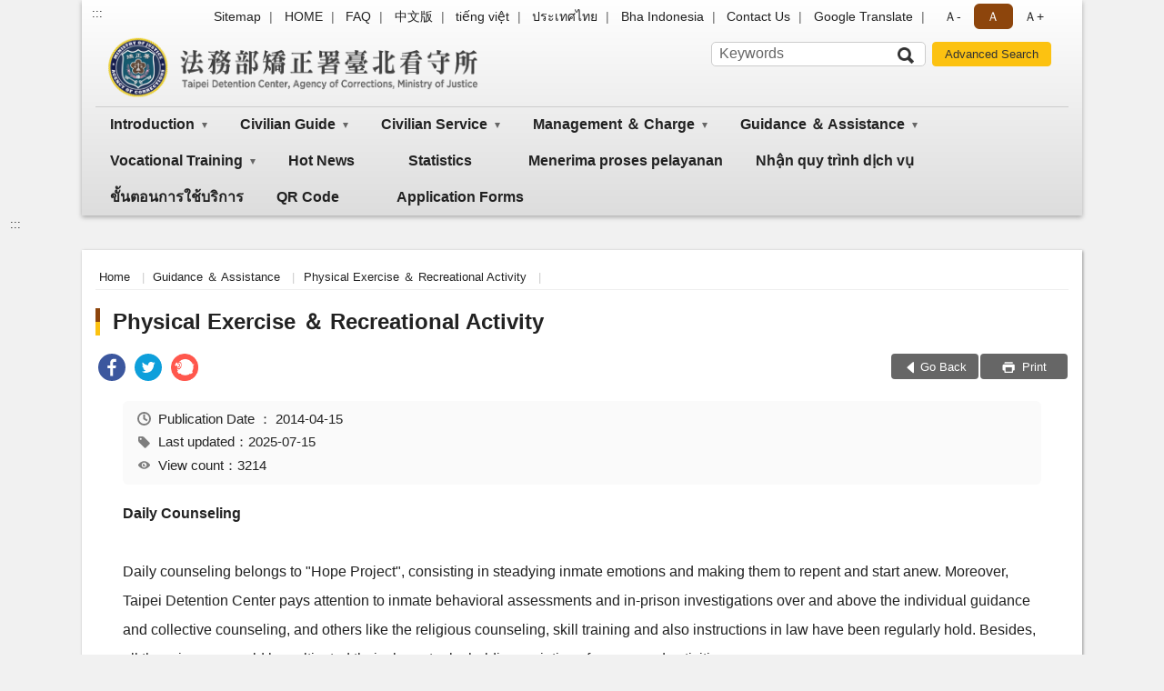

--- FILE ---
content_type: text/html; charset=utf-8
request_url: https://www.tpd.moj.gov.tw/290328/290329/290350/290351/338047/post
body_size: 10871
content:


<!doctype html>
<html lang="en" class="no-js">
<head>
    <meta charset="utf-8">
    <meta http-equiv="X-UA-Compatible" content="IE=edge">
    <meta name="viewport" content="width=device-width, initial-scale=1">
    <meta name="format-detection" content="telephone=no">
    <meta name="Site" content="法務部矯正署臺北看守所">
    <meta name="Version" content="英文網">
    <meta name="PageType" content="內容頁">
    <meta name="TreeNode" content="Physical Exercise ＆ Recreational Activity">
    <meta name="ContentTitle" content="Physical Exercise ＆ Recreational Activity">

    <meta property="og:title" content="Physical Exercise ＆ Recreational Activity">
    <meta property="og:type" content="website" />
    <meta property="og:url" content="https://www.tpd.moj.gov.tw/290328/290329/290350/290351/338047/" />
    <meta property="og:image" content="">
    <meta property="og:image:width" content="50%">
    <meta property="og:image:height" content="50%">
    <meta property="og:site_name" content="法務部矯正署臺北看守所">
    <meta property="og:description" content="Physical Exercise ＆ Recreational Activity" />

    <meta name="DC.Title" content="Physical Exercise ＆ Recreational Activity" />
    <meta name="DC.Creator" content="法務部矯正署臺北看守所" />
    <meta name="DC.Subject" content="Physical Exercise ＆ Recreational Activity" />
    <meta name="DC.Description" content="Physical Exercise ＆ Recreational Activity" />
    <meta name="DC.Contributor" content="法務部矯正署臺北看守所" />
    <meta name="DC.Type" content="文字" />
    <meta name="DC.Format" content="text" />
    <meta name="DC.Source" content="法務部矯正署臺北看守所" />
    <meta name="DC.Language" content="英文" />
    <meta name="DC.coverage.t.min" content="2006-10-16" />
    <meta name="DC.coverage.t.max" content="2026-10-16" />
    <meta name="DC.Publisher" content="法務部矯正署臺北看守所" />
    <meta name="DC.Date" content="2006-10-16" />
    <meta name="DC.Identifier" content="2.16.886.101.20003.20006" />
    <meta name="DC.Relation" content="" />
    <meta name="DC.Rights" content="法務部矯正署臺北看守所" />

    <meta name="Category.Theme" content="300" />
    <meta name="Category.Cake" content="600" />
    <meta name="Category.Service" content="I00" />

    <meta name="keywords" />

            <link rel="Shortcut Icon" type="image/x-icon" href="/media/20198579/favicon矯正署.png" />
    <title>Physical Exercise ＆ Recreational Activity-Physical Exercise ＆ Recreational Activity-Taipei Detention Center, Agency of Corrections, Ministry of Justice</title>
    <!--HTML5 Shim and Respond.js IE8 support of HTML5 elements and media queries [if lt IE 9]>
    <script src="js/html5shiv.js"></script>
    <script src="js/respond.min.js"></script>
    <![endif]-->
    <!-- slick css-->
    <link rel="stylesheet" type="text/css" href="/Content/B/vendor/slick/slick.css" />
    <link rel="stylesheet" type="text/css" href="/Content/B/vendor/slick/slick-theme.css" />

    <!-- fancybox css -->
    <link rel="stylesheet" href="/Content/B/vendor/fancybox/fancybox.css" />

    <!-- hyUI css -->
    <link rel="stylesheet" href="/Content/B/B1_style/hyui.css">
    <link rel='stylesheet' href='/scripts/jquery-ui.css'>

    <!-- Global site tag (gtag.js) - Google Analytics -->
<script async src="https://www.googletagmanager.com/gtag/js?id=UA-38150884-1"></script>
<script>
  window.dataLayer = window.dataLayer || [];
  function gtag(){dataLayer.push(arguments);}
  gtag('js', new Date());

  gtag('config', 'UA-38150884-1');
</script>
    <!-- Google Tag Manager -->
    <script>
        (function (w, d, s, l, i) {
            w[l] = w[l] || []; w[l].push({
                'gtm.start':
                    new Date().getTime(), event: 'gtm.js'
            }); var f = d.getElementsByTagName(s)[0],
                j = d.createElement(s), dl = l != 'dataLayer' ? '&l=' + l : ''; j.async = true; j.src =
                    'https://www.googletagmanager.com/gtm.js?id=' + i + dl; f.parentNode.insertBefore(j, f);
        })(window, document, 'script', 'dataLayer', 'GTM-PVTNFB4');</script>
    <!-- End Google Tag Manager -->
<style>
    input:disabled, textarea:disabled, select:disabled {
        background-color: #f2f2f2;
    }

    .verify {
        color: blue;
    }

    .mp_slider_container,
    .marquee_container {
        position: relative;
    }
    .mp_slider_container_main {
        width: 100%;
        overflow: hidden;
        position: relative;
    }
    .slick-autoplay-toggle {
        position: absolute;
        right: 20px;
        min-width: 40px;
        top: 4.5px;
        z-index: 10;
        padding: 5px 10px;
        background: rgba(0, 0, 0, 0.7);
        color: #fff;
        border: none;
        cursor: pointer;
        font-size: 0.875rem;
        border-radius: 5px;
    }

    .marquee_container .slick-autoplay-toggle {
        right: 55px;
    }
</style>
</head>
<body>
    <!-- Google Tag Manager (noscript) -->
    <noscript>
        <iframe title="googletag" src="https://www.googletagmanager.com/ns.html?id=GTM-PVTNFB4"
                height="0" width="0" style="display:none;visibility:hidden"></iframe>
    </noscript>
    <!-- End Google Tag Manager (noscript) -->
    <!-- 直接跳主內容區 -->
    <a class="goCenter" href="#aC" tabindex="1">Go To Content</a>
    <!-- wrapper 最大寬度 -->
    <div class="wrapper">
        
<header class="header header-relative">
    <div class="container">
        <a class="accesskey" href="#aU" id="aU" accesskey="U" title="Upper block, containing the links to the services of this site, search box, font size setting and versions of this site.">:::</a>
        

<nav class="navigation">
    <!-- 一組ul預設靠右 可同時存在2組-->
    <ul>

                        <li>
                            <a href="/umbraco/surface/Ini/CountAndRedirectUrl?nodeId=671011" title="Sitemap" target="_self" >Sitemap</a>
                        </li>
                        <li>
                            <a href="/umbraco/surface/Ini/CountAndRedirectUrl?nodeId=671013" title="HOME" target="_self" >HOME</a>
                        </li>
                        <li>
                            <a href="/umbraco/surface/Ini/CountAndRedirectUrl?nodeId=671019" title="FAQ" target="_self" >FAQ</a>
                        </li>
                        <li>
                            <a href="/umbraco/surface/Ini/CountAndRedirectUrl?nodeId=671023" title="中文版" target="_self" >中文版</a>
                        </li>
                        <li>
                            <a href="/umbraco/surface/Ini/CountAndRedirectUrl?nodeId=671024" title="tiếng việt" target="_self" >tiếng việt</a>
                        </li>
                        <li>
                            <a href="/umbraco/surface/Ini/CountAndRedirectUrl?nodeId=671025" title="ประเทศไทย" target="_self" >ประเทศไทย</a>
                        </li>
                        <li>
                            <a href="/umbraco/surface/Ini/CountAndRedirectUrl?nodeId=671031" title="Bha Indonesia" target="_self" >Bha Indonesia</a>
                        </li>
                        <li>
                            <a href="/umbraco/surface/Ini/CountAndRedirectUrl?nodeId=678552" title="Contact Us" target="_self" >Contact Us</a>
                        </li>
                        <li>
                            <a href="/umbraco/surface/Ini/CountAndRedirectUrl?nodeId=1395394" title="Google Translate(Open New Window)" target="_blank" rel="noopener noreferrer">Google Translate</a>
                        </li>

    </ul>
    <div class="font-size">
        <ul>
            <li class="size-s">
                <a href="#" name="fontSize" role="button" aria-pressed="false" title="font size：small">Ａ-</a>
            </li>
            <li class="size-m">
                <a href="#" name="fontSize" role="button" aria-pressed="true" title="font size：medium" class="active">Ａ</a>
            </li>
            <li class="size-l">
                <a href="#" name="fontSize" role="button" aria-pressed="false" title="font size：large">Ａ+</a>
            </li>
        </ul>
    </div>
</nav>
<h1>
    <a href="/290328/"><img src="/media/20198554/28法務部矯正署臺北看守所.png" alt="Taipei Detention Center, Agency of Corrections, Ministry of Justice：Back to homepage" /></a>
</h1>
<!-- Search Start -->
<section class="search">
    <noscript>
Your browser does not support JavaScript.    </noscript>
    <form action="/290328/290364/290375/" class="form_inline">
        <div class="form_grp">
            <label for="q">Search</label>
            <input name="q" id="q" type="text" placeholder="Keywords" accesskey="S" autocomplete="off">
            <input title="Search" type="submit" value="Search">
        </div>
        <div class="btn_grp">
            <input onclick="window.open('https://www.google.com.tw/advanced_search?hl=zh-TW&as_q=&num=100&as_sitesearch='+location.hostname);" type="button" value="Advanced Search" title="Advanced Search (Open New Window)">
        </div>
    </form>
</section>
<!-- noscript -->
<noscript>
Your browser does not support JavaScript, but it does not matter.JavaScript syntax here does not affect the content of the statement.If you need to select the front size, IE6 users, please press ALT + V → X → (G)x - large(L)large(M)medium(S)small(A)x - small to select your text size.The IE7 or Firefox browsers can use the keyboard Ctrl +(+) enlarge(-) reduce to change the font size.</noscript>
<!-- menu Start -->
<nav class="menu">
    <ul>
                <li>
                    <a href="https://www.tpd.moj.gov.tw/290328/290329/290330/Normalnodelist" title="Introduction" target="_self" name="menuButton" aria-expanded="false" >Introduction</a>
                        <ul>
                                <li>
                                    <a href="https://www.tpd.moj.gov.tw/290328/290329/290330/290331/337943/post" target="_self" title="Brief History of Taipei Detention Center"  >Brief History of Taipei Detention Center</a>
                                </li>
                                <li>
                                    <a href="https://www.tpd.moj.gov.tw/290328/290329/290330/290332/337950/post" target="_self" title="Head of Taipei Detention Center"  >Head of Taipei Detention Center</a>
                                </li>
                                <li>
                                    <a href="https://www.tpd.moj.gov.tw/290328/290329/290330/290333/337953/post" target="_self" title="Object of Inmate"  >Object of Inmate</a>
                                </li>
                                <li>
                                    <a href="https://www.tpd.moj.gov.tw/290328/290329/290330/290334/337957/post" target="_self" title="Organization and Structure"  >Organization and Structure</a>
                                </li>
                                <li>
                                    <a href="https://www.tpd.moj.gov.tw/290328/290329/290330/290335/337960/post" target="_self" title="Business Introduction"  >Business Introduction</a>
                                </li>
                        </ul>

                </li>
                <li>
                    <a href="https://www.tpd.moj.gov.tw/290328/290329/290336/Normalnodelist" title="Civilian Guide" target="_self" name="menuButton" aria-expanded="false" >Civilian Guide</a>
                        <ul>
                                <li>
                                    <a href="https://www.tpd.moj.gov.tw/290328/290329/290336/290337/337963/post" target="_self" title="Location of Taipei Detention Center"  >Location of Taipei Detention Center</a>
                                </li>
                                <li>
                                    <a href="https://www.tpd.moj.gov.tw/290328/290329/290336/290338/337969/post" target="_self" title="Location of Reception Room"  >Location of Reception Room</a>
                                </li>
                        </ul>

                </li>
                <li>
                    <a href="https://www.tpd.moj.gov.tw/290328/290329/290339/Normalnodelist" title="Civilian Service" target="_self" name="menuButton" aria-expanded="false" >Civilian Service</a>
                        <ul>
                                <li>
                                    <a href="https://www.tpd.moj.gov.tw/290328/290329/290339/290340/337979/" target="_self" title="FAQ"  >FAQ</a>
                                </li>
                                <li>
                                    <a href="https://www.tpd.moj.gov.tw/290328/290329/290339/290341/337991/post" target="_self" title="Contact"  >Contact</a>
                                </li>
                                <li>
                                    <a href="https://www.tpd.moj.gov.tw/290328/290329/290339/290342/337994/post" target="_self" title="Reception Information"  >Reception Information</a>
                                </li>
                                <li>
                                    <a href="https://www.tpd.moj.gov.tw/290328/290329/290339/290343/338003/post" target="_self" title="Vital Measures"  >Vital Measures</a>
                                </li>
                                <li>
                                    <a href="https://www.tpd.moj.gov.tw/290328/290329/290339/678553/Lpsimplelist" target="_self" title="Main Policies"  >Main Policies</a>
                                </li>
                        </ul>

                </li>
                <li>
                    <a href="https://www.tpd.moj.gov.tw/290328/290329/290345/Normalnodelist" title="Management ＆ Charge" target="_self" name="menuButton" aria-expanded="false" >Management ＆ Charge</a>
                        <ul>
                                <li>
                                    <a href="https://www.tpd.moj.gov.tw/290328/290329/290345/290346/338012/post" target="_self" title="Guard ＆ Control"  >Guard ＆ Control</a>
                                </li>
                                <li>
                                    <a href="https://www.tpd.moj.gov.tw/290328/290329/290345/290348/338023/post" target="_self" title="Provision ＆ Supply"  >Provision ＆ Supply</a>
                                </li>
                                <li>
                                    <a href="https://www.tpd.moj.gov.tw/290328/290329/290345/290349/338032/post" target="_self" title="Medical Treatment ＆ Sanitation"  >Medical Treatment ＆ Sanitation</a>
                                </li>
                        </ul>

                </li>
                <li>
                    <a href="https://www.tpd.moj.gov.tw/290328/290329/290350/Normalnodelist" title="Guidance ＆ Assistance" target="_self" name="menuButton" aria-expanded="false" >Guidance ＆ Assistance</a>
                        <ul>
                                <li>
                                    <a href="https://www.tpd.moj.gov.tw/290328/290329/290350/290351/338047/post" target="_self" title="Physical Exercise ＆ Recreational Activity"  >Physical Exercise ＆ Recreational Activity</a>
                                </li>
                                <li>
                                    <a href="https://www.tpd.moj.gov.tw/290328/290329/290350/290352/338060/post" target="_self" title="Accomplishment Training"  >Accomplishment Training</a>
                                </li>
                                <li>
                                    <a href="https://www.tpd.moj.gov.tw/290328/290329/290350/290353/338069/post" target="_self" title="Guidance ＆ Reformation"  >Guidance ＆ Reformation</a>
                                </li>
                        </ul>

                </li>
                <li>
                    <a href="https://www.tpd.moj.gov.tw/290328/290329/290354/Normalnodelist" title="Vocational Training" target="_self" name="menuButton" aria-expanded="false" >Vocational Training</a>
                        <ul>
                                <li>
                                    <a href="https://www.tpd.moj.gov.tw/290328/290329/290354/290355/338074/post" target="_self" title="Operations in Taipei Detention Center"  >Operations in Taipei Detention Center</a>
                                </li>
                                <li>
                                    <a href="https://www.tpd.moj.gov.tw/290328/290329/290354/290356/338082/post" target="_self" title="Technical Training"  >Technical Training</a>
                                </li>
                                <li>
                                    <a href="https://www.tpd.moj.gov.tw/290328/290329/290354/290357/338102/post" target="_self" title="Specialties of Taipei Detention Center"  >Specialties of Taipei Detention Center</a>
                                </li>
                                <li>
                                    <a href="https://www.tpd.moj.gov.tw/290328/290329/290354/290358/338224/" target="_self" title="Works of Technical Training"  >Works of Technical Training</a>
                                </li>
                        </ul>

                </li>
                <li>
                    <a href="https://www.tpd.moj.gov.tw/290328/290329/290359/Lpsimplelist" title="Hot News" target="_self"  >Hot News</a>

                </li>
                <li>
                    <a href="https://www.tpd.moj.gov.tw/290328/290329/290360/Lpsimplelist" title="Statistics" target="_self"  >Statistics</a>

                </li>
                <li>
                    <a href="https://www.tpd.moj.gov.tw/290328/290329/290361/342766/post" title="Menerima proses pelayanan" target="_self"  >Menerima proses pelayanan</a>

                </li>
                <li>
                    <a href="https://www.tpd.moj.gov.tw/290328/290329/290362/342769/post" title="Nhận quy tr&#236;nh dịch vụ" target="_self"  >Nhận quy tr&#236;nh dịch vụ</a>

                </li>
                <li>
                    <a href="https://www.tpd.moj.gov.tw/290328/290329/290363/342772/post" title="ขั้นตอนการใช้บริการ" target="_self"  >ขั้นตอนการใช้บริการ</a>

                </li>
                <li>
                    <a href="https://www.tpd.moj.gov.tw/290328/290329/678588/678590/post" title="QR Code" target="_self"  >QR Code</a>

                </li>
                <li>
                    <a href="https://www.tpd.moj.gov.tw/290328/290329/678556/Lpsimplelist" title="Application Forms" target="_self"  >Application Forms</a>

                </li>
    </ul>
</nav>


    </div>
</header>
<div id="center" class="main innerpage">
    <a class="accesskey" href="#aC" id="aC" accesskey="C" title="content">:::</a>
    <div class="container">
        <!-- content為一定要存在之內容區 -->
        <div class="content">
            <!-- breadcrumb路徑 -->
            
    <div class="breadcrumb">
        <ul>
                    <li>
                        <a href="/290328/">Home</a>
                    </li>
                    <li>
                        <a href="https://www.tpd.moj.gov.tw/290328/290329/290350/Normalnodelist" title="Guidance ＆ Assistance" target="_self" >Guidance ＆ Assistance</a>
                    </li>
                    <li>
                        <a href="https://www.tpd.moj.gov.tw/290328/290329/290350/290351/338047/post" title="Physical Exercise ＆ Recreational Activity" target="_self" >Physical Exercise ＆ Recreational Activity</a>
                    </li>
            
        </ul>
    </div>

            <!-- h2節點 -->
            <h2 class="title" tabindex="0">Physical Exercise ＆ Recreational Activity</h2>
                <div class="share ">
                    <ul>
                        <li>
                            <a role="link" title="facebook(Open New Window)" href="javascript:desc='';via='';if(document.referrer)via=document.referrer;if(typeof(_ref)!='undefined')via=_ref;if(window.getSelection)desc=window.getSelection();if(document.getSelection)desc=document.getSelection();if(document.selection)desc=document.selection.createRange().text;void(open('https://www.facebook.com/share.php?u='+encodeURIComponent(location.href)));"><img src="/content/A/images/basic/icon_facebook.svg" alt="facebook "></a>
                        </li>
                        <li>
                            <a role="link" title="twitter(Open New Window)" href="javascript:void(window.open('https://twitter.com/home/?status='.concat(encodeURIComponent(document.title)).concat(' ').concat(encodeURIComponent(location.href))));"><img src="/content/A/images/basic/icon_twitter.svg " alt="twitter "></a>
                        </li>
                        <li>
                            <a role="link" title="plurk(Open New Window)" href="javascript:void(window.open('https://www.plurk.com/?qualifier=shares&amp;status='.concat(encodeURIComponent(location.href)).concat(' ').concat('(').concat(encodeURIComponent(document.title)).concat(')')));"><img src="/content/A/images/basic/function_plurk.png " alt="plurk "></a>
                        </li>
                        
                    </ul>
                </div>
                        <!-- function功能區塊 -->
            <div class="function">
                <ul>
                    <li class="back icon_back">
                        <a role="button" href="javascript:window.location =document.referrer;">Go Back</a>
                    </li>
                        <li class="print icon_print">
                            <a role="button" href="javascript:window.print();"> Print </a>
                        </li>
                                    </ul>
            </div>
            
<style>
    .file_download li a[href*=".pdf"]:after {
        background: url(/Content/A/images/basic/icon_pdf.jpg);
    }

    .file_download li a[href*=".doc"]:after {
        background: url(/Content/A/images/basic/icon_doc.jpg);
    }

    .file_download li a[href*=".odf"]:after {
        background: url(/Content/A/images/basic/icon_odf.jpg);
    }

    .file_download li a[href*=".odt"]:after {
        background: url(/Content/A/images/basic/icon_odt.jpg);
    }

    .file_download li a[href*=".xls"]:after {
        background: url(/Content/A/images/basic/icon_xls.jpg);
    }

    .file_download li a[href*=".ppt"]:after {
        background: url(/Content/A/images/basic/icon_ppt.jpg);
    }

    .file_download li a[href*=".jpg"]:after {
        background: url(/Content/A/images/basic/icon_jpg.jpg);
    }

    .file_download li a[href*=".mp3"]:after {
        background: url(/Content/A/images/basic/icon_mp3.jpg);
    }

    .file_download li a[href*=".mov"]:after {
        background: url(/Content/A/images/basic/icon_mov.jpg);
    }

    .file_download li a[href*=".txt"]:after {
        background: url(/Content/A/images/basic/icon_txt.jpg);
    }

    .file_download li a[href*=".dot"]:after {
        background: url(/Content/A/images/basic/icon_dot.jpg);
    }

    .file_download li a[href*=".zip"]:after {
        background: url(/Content/A/images/basic/icon_zip.jpg);
    }
</style>
            <!-- CP Start -->
            <section class="cp ">
                <div class="info">
                    <ul>
                        <li>
                            <i class="i_clock"></i>Publication Date
：
                            <time datetime="2014-04-15 00:00:00" title="Publication Date
">2014-04-15</time>
                        </li>
                        <li>
                            <i class="i_tag"></i>Last updated：2025-07-15
                        </li>
                        <li>
                            <i class="i_view"></i>View count：3214
                        </li>
                    </ul>
                </div>
                <p><strong>Daily Counseling</strong></p>
<p>Daily counseling belongs to "Hope Project", consisting in steadying inmate emotions and making them to repent and start anew. Moreover, Taipei Detention Center pays attention to inmate behavioral assessments and in-prison investigations over and above the individual guidance and collective counseling, and others like the religious counseling, skill training and also instructions in law have been regularly hold. Besides, all the prisoners could be cultivated their character by holding varieties of games and activities.</p>
<p><strong>Physical Exercise &amp; Recreational Activity</strong><strong></strong>  </p>
<p>For the purpose of educating the detainee in Taipei Detention Center, there would be twice physical exercises and recreational activities every month. All of the contests hold in the center proceed smoothly and is echoed by each participator. With these activities, inmates could identify themselves and be educated with communications and experiences, and then create their new and different characters.</p>
<p><strong>Public Welfare &amp; Charitable Foundation:</strong>  </p>
<p>In consideration of "Resource of government is limited, but society is unlimited", Taipei Detention Center positively leads other public welfare in and holds a series of lectures and activities.</p>
<p> </p>
                
            </section>
            <!-- CP End -->
            <!-- cp_slider+slick_lightbox -->
                <div class="lightbox_slider">
                    <h3>Pictures</h3>
                    <div class="cp_slider">
                            <div class="imgOuter">
                                <a href="javascript:;" data-src="/media/20428492/111年度-2月份收容人趣味投籃活動.png" data-caption="111年度-2月份收容人趣味投籃活動" data-fancybox="gallery">
                                    <img src="/media/20428492/111年度-2月份收容人趣味投籃活動.png" alt="111年度-2月份收容人趣味投籃活動">
                                </a>
                                <p class="infotxt">111年度-2月份收容人趣味投籃活動</p>
                            </div>
                            <div class="imgOuter">
                                <a href="javascript:;" data-src="/media/57969/eng-teach04a.jpg" data-caption="eng-teach04a" data-fancybox="gallery">
                                    <img src="/media/57969/eng-teach04a.jpg" alt="eng-teach04a">
                                </a>
                                <p class="infotxt">eng-teach04a</p>
                            </div>
                            <div class="imgOuter">
                                <a href="javascript:;" data-src="/media/57967/eng-teach02a.jpg" data-caption="eng-teach02a" data-fancybox="gallery">
                                    <img src="/media/57967/eng-teach02a.jpg" alt="eng-teach02a">
                                </a>
                                <p class="infotxt">eng-teach02a</p>
                            </div>
                            <div class="imgOuter">
                                <a href="javascript:;" data-src="/media/57966/eng-teach01a.jpg" data-caption="eng-teach01a" data-fancybox="gallery">
                                    <img src="/media/57966/eng-teach01a.jpg" alt="eng-teach01a">
                                </a>
                                <p class="infotxt">eng-teach01a</p>
                            </div>
                            <div class="imgOuter">
                                <a href="javascript:;" data-src="/media/57977/eng-teach16.jpg" data-caption="eng-teach16" data-fancybox="gallery">
                                    <img src="/media/57977/eng-teach16.jpg" alt="eng-teach16">
                                </a>
                                <p class="infotxt">eng-teach16</p>
                            </div>
                            <div class="imgOuter">
                                <a href="javascript:;" data-src="/media/57976/eng-teach15.jpg" data-caption="eng-teach15" data-fancybox="gallery">
                                    <img src="/media/57976/eng-teach15.jpg" alt="eng-teach15">
                                </a>
                                <p class="infotxt">eng-teach15</p>
                            </div>
                            <div class="imgOuter">
                                <a href="javascript:;" data-src="/media/57974/eng-teach13.jpg" data-caption="eng-teach13" data-fancybox="gallery">
                                    <img src="/media/57974/eng-teach13.jpg" alt="eng-teach13">
                                </a>
                                <p class="infotxt">eng-teach13</p>
                            </div>
                    </div>
                </div>
            <!-- weblink 外部連結 -->
            <!-- file download 檔案下載 -->



        </div>
    </div>
</div>

<!-- fatfooter Start -->
<section class="fatfooter">
    <div class="container">
        <button type="button" name="close" class="btn btn-fatfooter">close</button>
        <nav>
            <ul>
                        <li>
                            <a href="https://www.tpd.moj.gov.tw/290328/290329/290330/Normalnodelist"  target="_self" title="Introduction" >Introduction</a>
                                    <ul>
                                            <li>
                                                <a href="https://www.tpd.moj.gov.tw/290328/290329/290330/290331/337943/post" target="_self" title="Brief History of Taipei Detention Center" >Brief History of Taipei Detention Center</a>
                                            </li>
                                            <li>
                                                <a href="https://www.tpd.moj.gov.tw/290328/290329/290330/290332/337950/post" target="_self" title="Head of Taipei Detention Center" >Head of Taipei Detention Center</a>
                                            </li>
                                            <li>
                                                <a href="https://www.tpd.moj.gov.tw/290328/290329/290330/290333/337953/post" target="_self" title="Object of Inmate" >Object of Inmate</a>
                                            </li>
                                            <li>
                                                <a href="https://www.tpd.moj.gov.tw/290328/290329/290330/290334/337957/post" target="_self" title="Organization and Structure" >Organization and Structure</a>
                                            </li>
                                            <li>
                                                <a href="https://www.tpd.moj.gov.tw/290328/290329/290330/290335/337960/post" target="_self" title="Business Introduction" >Business Introduction</a>
                                            </li>
                                    </ul>

                        </li>
                        <li>
                            <a href="https://www.tpd.moj.gov.tw/290328/290329/290336/Normalnodelist"  target="_self" title="Civilian Guide" >Civilian Guide</a>
                                    <ul>
                                            <li>
                                                <a href="https://www.tpd.moj.gov.tw/290328/290329/290336/290337/337963/post" target="_self" title="Location of Taipei Detention Center" >Location of Taipei Detention Center</a>
                                            </li>
                                            <li>
                                                <a href="https://www.tpd.moj.gov.tw/290328/290329/290336/290338/337969/post" target="_self" title="Location of Reception Room" >Location of Reception Room</a>
                                            </li>
                                    </ul>

                        </li>
                        <li>
                            <a href="https://www.tpd.moj.gov.tw/290328/290329/290339/Normalnodelist"  target="_self" title="Civilian Service" >Civilian Service</a>
                                    <ul>
                                            <li>
                                                <a href="https://www.tpd.moj.gov.tw/290328/290329/290339/290340/337979/" target="_self" title="FAQ" >FAQ</a>
                                            </li>
                                            <li>
                                                <a href="https://www.tpd.moj.gov.tw/290328/290329/290339/290341/337991/post" target="_self" title="Contact" >Contact</a>
                                            </li>
                                            <li>
                                                <a href="https://www.tpd.moj.gov.tw/290328/290329/290339/290342/337994/post" target="_self" title="Reception Information" >Reception Information</a>
                                            </li>
                                            <li>
                                                <a href="https://www.tpd.moj.gov.tw/290328/290329/290339/290343/338003/post" target="_self" title="Vital Measures" >Vital Measures</a>
                                            </li>
                                            <li>
                                                <a href="https://www.tpd.moj.gov.tw/290328/290329/290339/678553/Lpsimplelist" target="_self" title="Main Policies" >Main Policies</a>
                                            </li>
                                    </ul>

                        </li>
                        <li>
                            <a href="https://www.tpd.moj.gov.tw/290328/290329/290345/Normalnodelist"  target="_self" title="Management ＆ Charge" >Management ＆ Charge</a>
                                    <ul>
                                            <li>
                                                <a href="https://www.tpd.moj.gov.tw/290328/290329/290345/290346/338012/post" target="_self" title="Guard ＆ Control" >Guard ＆ Control</a>
                                            </li>
                                            <li>
                                                <a href="https://www.tpd.moj.gov.tw/290328/290329/290345/290348/338023/post" target="_self" title="Provision ＆ Supply" >Provision ＆ Supply</a>
                                            </li>
                                            <li>
                                                <a href="https://www.tpd.moj.gov.tw/290328/290329/290345/290349/338032/post" target="_self" title="Medical Treatment ＆ Sanitation" >Medical Treatment ＆ Sanitation</a>
                                            </li>
                                    </ul>

                        </li>
                        <li>
                            <a href="https://www.tpd.moj.gov.tw/290328/290329/290350/Normalnodelist"  target="_self" title="Guidance ＆ Assistance" >Guidance ＆ Assistance</a>
                                    <ul>
                                            <li>
                                                <a href="https://www.tpd.moj.gov.tw/290328/290329/290350/290351/338047/post" target="_self" title="Physical Exercise ＆ Recreational Activity" >Physical Exercise ＆ Recreational Activity</a>
                                            </li>
                                            <li>
                                                <a href="https://www.tpd.moj.gov.tw/290328/290329/290350/290352/338060/post" target="_self" title="Accomplishment Training" >Accomplishment Training</a>
                                            </li>
                                            <li>
                                                <a href="https://www.tpd.moj.gov.tw/290328/290329/290350/290353/338069/post" target="_self" title="Guidance ＆ Reformation" >Guidance ＆ Reformation</a>
                                            </li>
                                    </ul>

                        </li>
                        <li>
                            <a href="https://www.tpd.moj.gov.tw/290328/290329/290354/Normalnodelist"  target="_self" title="Vocational Training" >Vocational Training</a>
                                    <ul>
                                            <li>
                                                <a href="https://www.tpd.moj.gov.tw/290328/290329/290354/290355/338074/post" target="_self" title="Operations in Taipei Detention Center" >Operations in Taipei Detention Center</a>
                                            </li>
                                            <li>
                                                <a href="https://www.tpd.moj.gov.tw/290328/290329/290354/290356/338082/post" target="_self" title="Technical Training" >Technical Training</a>
                                            </li>
                                            <li>
                                                <a href="https://www.tpd.moj.gov.tw/290328/290329/290354/290357/338102/post" target="_self" title="Specialties of Taipei Detention Center" >Specialties of Taipei Detention Center</a>
                                            </li>
                                            <li>
                                                <a href="https://www.tpd.moj.gov.tw/290328/290329/290354/290358/338224/" target="_self" title="Works of Technical Training" >Works of Technical Training</a>
                                            </li>
                                    </ul>

                        </li>
                        <li>
                            <a href="https://www.tpd.moj.gov.tw/290328/290329/290359/Lpsimplelist"  target="_self" title="Hot News" >Hot News</a>

                        </li>
                        <li>
                            <a href="https://www.tpd.moj.gov.tw/290328/290329/290360/Lpsimplelist"  target="_self" title="Statistics" >Statistics</a>

                        </li>
                        <li>
                            <a href="https://www.tpd.moj.gov.tw/290328/290329/290361/342766/post"  target="_self" title="Menerima proses pelayanan" >Menerima proses pelayanan</a>

                        </li>
                        <li>
                            <a href="https://www.tpd.moj.gov.tw/290328/290329/290362/342769/post"  target="_self" title="Nhận quy tr&#236;nh dịch vụ" >Nhận quy tr&#236;nh dịch vụ</a>

                        </li>
                        <li>
                            <a href="https://www.tpd.moj.gov.tw/290328/290329/290363/342772/post"  target="_self" title="ขั้นตอนการใช้บริการ" >ขั้นตอนการใช้บริการ</a>

                        </li>
                        <li>
                            <a href="https://www.tpd.moj.gov.tw/290328/290329/678588/678590/post"  target="_self" title="QR Code" >QR Code</a>

                        </li>
                        <li>
                            <a href="https://www.tpd.moj.gov.tw/290328/290329/678556/Lpsimplelist"  target="_self" title="Application Forms" >Application Forms</a>

                        </li>
            </ul>
        </nav>
    </div>
</section>
<!-- footer -->
<footer>
    <div class="container">
        <a class="accesskey" href="#aB" id="aB" accesskey="B" title="Footer">:::</a>
            <div class="location">
                <p>
                    No.2, Lide Road, Tucheng Dist., New Taipei City 236201, Taiwan (R.O.C.)<a href="/290328/290329/290336/290337/337963/post" title="Map">Map</a>
                </p>
            </div>
                    <div class="contact">
                <p>
                    Tel: 886-2-22611711
                </p>
            </div>
            <hr>
        <div class="qrcode">
                    <img src="/media/20306755/organ-homepage.png?height=75" alt="QR CODE of Taipei Detention  Center Homepage" title="QR CODE of Taipei Detention  Center Homepage">
        </div>
        <div class="footer_info">
            <ul class="footer_link">
                        <li>
                            <a href="/umbraco/surface/Ini/CountAndRedirectUrl?nodeId=671036" title="Declaration on Privacy Right Protection(Open New Window)" target="_blank" rel="noopener noreferrer">Declaration on Privacy Right Protection</a>
                        </li>
                        <li>
                            <a href="/umbraco/surface/Ini/CountAndRedirectUrl?nodeId=671042" title="Information Security Policy(Open New Window)" target="_blank" rel="noopener noreferrer">Information Security Policy</a>
                        </li>
                        <li>
                            <a href="/290328/290364/290367/671052/post" title="Open Information Announcement" target="_self" >Open Information Announcement</a>
                        </li>
            </ul>
            Best viewed with IE 10.0、Chrome、Firefox or higher
        </div>
        <div class="footer_icon">
                            <a target="_blank" rel="noopener noreferrer" href="https://accessibility.moda.gov.tw/Applications/Detail?category=20250102180849" title="通過AA等級無障礙網頁檢測,Open New Window">
                    <img src="/Content/A/images/basic/accessibilityAA.jpg" alt="通過AA等級無障礙網頁檢測">
                </a>
                            <a target="_blank" rel="noopener noreferrer" href="https://www.taiwan.gov.tw/" title="MyEgov,Open New Window">
                    <img src="/Content/A/images/basic/egov.png" alt="MyEgov,Open New Window">
                </a>
                                                                                    

                                                                                        <span class="update">Last updated:<em>2026-01-16</em></span>
                            <span class="counter">Visitors:<em>387981</em></span>
        </div>
    </div>
</footer>



    </div>
    <a href="javascript:;" class="scrollToTop" role="button">Go Top</a>
    <script src="/Content/B/js/jquery-3.5.1.min.js"></script>
    <script src="/Content/B/vendor/jquery.easing.min.js"></script>
    <script src="/Content/B/vendor/lazyload/lazyload.min.js"></script>

    <!-- fancybox -->
    <script src="/Content/B/vendor/fancybox/fancybox.umd.js"></script>
    <script src="/Content/B/vendor/fancybox/l10n/zh_TW.umd.js"></script>

    <!-- slick js -->
    <script src="/Content/B/vendor/slick/slick.min.js "></script>
    <script src='/scripts/jquery-ui.min.js'></script>
    <!-- hyUI -->
        <script src="/Content/B/js/hyuiEn.js"></script>
    <!-- 客製js -->
    <script src="/Content/B/js/customize.js"></script>
    <script src="/scripts/jquery.ui.datepicker-zh-TW.js"></script>
    <!--chart.js-->
    <script src="/scripts/Chart.min.js?20250505"></script>
    <script src="/scripts/chartjs-plugin-datalabels.min.js"></script>

    <script type="text/javascript">
        Fancybox.bind('[data-fancybox="gallery"]', {
            //
        });
        try {
            if (top.location.host != window.location.host)
                top.location = window.location;
        }
        catch (err) {
            top.location = window.location;
        }
    </script>
    <script>
        $(document).ready(function () {
            const monitorElementDisplay = ($element, $control, attr = "aria-expanded") => {
                const observer = new MutationObserver(() => {
                    const isVisible = $element.css("display") === "block";
                    $control.attr(attr, isVisible);
                });
                observer.observe($element[0], {
                    attributes: true,
                    attributeFilter: ["style"],
                });
            };
            monitorElementDisplay($(".sidebar"), $(".sidebarCtrl"));
            monitorElementDisplay($(".search"), $(".searchCtrl"));

            $("li.hasChild").each(function () {
                const $this = $(this);
                const $submenu = $this.find("ul");
                const $menuButton = $this.find("a[name='menuButton']");
                monitorElementDisplay($submenu, $menuButton);
            });

            $("a[name='fontSize']").on("click", function () {
                console.log("點擊字級切換");
                $("a[name='fontSize']").attr("aria-pressed", false);
                $(this).attr("aria-pressed", true);
            });
        });
    </script>

    <script>
        document.addEventListener("DOMContentLoaded", function () {
            function setupAriaLive(containerSelector, itemSelector) {
                const containers = document.querySelectorAll(containerSelector);
                containers.forEach(container => {
                    const items = container.querySelectorAll(itemSelector);
                    function setAriaLive(state) {
                        items.forEach(item => item.setAttribute("aria-live", state));
                    }
                    container.addEventListener("focusin", function () {
                        setAriaLive("polite");
                    });
                    container.addEventListener("focusout", function (event) {
                        setTimeout(() => {
                            if (!container.contains(document.activeElement)) {
                                setAriaLive("off");
                            }
                        }, 50);
                    });
                    setAriaLive("off");
                });
            }
            setupAriaLive(".mp_slider", ".caption");
            setupAriaLive(".marquee, .marquee-2", "li");
        });
    </script>
</body>
</html>

--- FILE ---
content_type: application/javascript
request_url: https://www.tpd.moj.gov.tw/Content/B/js/hyuiEn.js
body_size: 7718
content:
$(function() {
    var SearchTitle = "";
    //不同語系
    var weblang = $('html').attr('lang');
    if (weblang.substring(0, 2) == 'zh') {
        SearchTitle = "查詢";
    } else if (weblang.substring(0, 2) == 'en') {
        SearchTitle = "search";
    }
    /*-----------------------------------*/
    ///////////// fix iOS bug /////////////
    /*-----------------------------------*/
    document.documentElement.addEventListener('gesturestart', function(event) {
        event.preventDefault();
    }, false);
    /*-----------------------------------*/
    ///////////////// 變數 ////////////////
    /*-----------------------------------*/
    var _window = $(window),
    ww = _window.outerWidth(),
    wh = _window.height(),
    _body = $('body'),
    wwNormal = 1400,
    wwMedium = 992,
    wwSmall = 992,
    wwxs = 576;
    /*-----------------------------------*/
    //////////// nojs 先移除////////////////
    /*-----------------------------------*/
    $('html').removeClass('no-js');
    /*-----------------------------------*/
    //////////// nav如果有兩個選單///////////
    /*-----------------------------------*/
    var _navLength = $('.navigation>ul').length;
    if (_navLength > 1) {
        $('.navigation ul:nth-child(1)').addClass('left_nav');
    }
    /*-----------------------------------*/
    /////// header選單 tab及 fix設定////////
    /*-----------------------------------*/
    var _menu = $('.menu');
    _menu.find('li').has('ul').addClass('hasChild');
    var liHasChild = _menu.find('li.hasChild'),
    liHasChild_level1 = $('.menu ul').children('li.hasChild');
    liHasChild_level2 = $('.menu ul ul').children('li.hasChild');
    liHasChild_level3 = $('.menu ul ul ul').children('li.hasChild');
    subMenuWidth = liHasChild.first().children('ul').outerWidth();
    /*-----------------------------------*/
    ////////////// 行動版選單切換////////////
    /*-----------------------------------*/
    // _body.prepend('<aside class="sidebar"><div class="m_area"><button type="button" class="sidebarClose">關閉</button></div><div class="menu_overlay"></div></aside>');
    $('header .container').prepend('<button type="button" class="sidebarCtrl" aria-haspopup="true" aria-expanded="false">側欄選單</button><button type="button" class="searchCtrl" aria-expanded="false">search</button>');
    $('header .container .sidebarCtrl').after('<aside class="sidebar"><div class="m_area"><button type="button" class="sidebarClose">關閉</button></div><div class="menu_overlay"></div></aside>');
    $('header .container .searchCtrl').insertAfter('h1');
    var menu_status = false;
    var _sidebar = $('.sidebar'),
    _search = $('.search'),
    _nav = $('.navigation'),
    _sidebarClose = $('.sidebarClose'),
    _sidebarCtrl = $('.sidebarCtrl'),
    _overlay = $('.menu_overlay'),
    _mainMenu = $('.main_menu'),
    _mArea = $('.m_area');
    _sidebarCtrl.append('<span></span><span></span><span></span>');
    var search_mode = false;
    // 打開選單 function
    function showSidebar() {
        _sidebar.show();
        _mArea.show();
        _mArea.animate({
            'margin-left': 0
        }, 400, 'easeOutQuint');
        _body.addClass('noscroll');
        _sidebarClose.focus();
        _overlay.fadeIn();
        $('.m_search').hide();
        search_mode = false;
    }
    // 縮合選單 function
    function hideSidebar() {
        _mArea.animate({ 'margin-left': _mArea.width() * -1 + 'px' }, 500, 'easeOutQuint', function () {
            _sidebar.fadeOut(200, function () {
                _sidebarCtrl.focus();
            });
            _mArea.hide();
        });
        _body.removeClass('noscroll');
        _overlay.fadeOut();
        liHasChild.children('ul').hide();
    }
    // 打開選單動作
    _sidebarCtrl.click(function(e) {
        showSidebar();
        e.preventDefault();
    });
    // 關閉動作
    _overlay.add(_sidebarClose).off().click(function () {
        hideSidebar();
        _sidebarCtrl.focus();
    });
    function getFocusableInMarea() {
        return _mArea.find(
            'a[href], button:not([disabled]), input:not([disabled]), select:not([disabled]), textarea:not([disabled]), [tabindex]:not([tabindex="-1"])'
        ).filter(':visible');
    }
    _mArea.on('keydown', function (e) {
        if (e.key !== 'Tab' && e.keyCode !== 9) return;

        var $focusables = getFocusableInMarea();
        if ($focusables.length === 0) return;

        var first = $focusables[0];
        var last = $focusables[$focusables.length - 1];
        if (e.shiftKey && document.activeElement === first) {
            e.preventDefault();
            last.focus();
            return;
        }
        if (!e.shiftKey && document.activeElement === last) {
            e.preventDefault();
            first.focus();
            return;
        }
    });
    ////手機版menu離開最後一個選項後關閉
    //_mArea.find('.sidebarClose').focusout(function() {
    //    hideSidebar();
    //    $('h1>a').focus();
    //});
    _overlay.off("mouseenter");
    // 無障礙tab設定
    liHasChild.keyup(function() {
        $(this).children('ul').fadeIn();
        $(this).siblings().focus(function() {
            $(this).hide();
        });
    });

    _menu.find('li').keyup(function() {
        $(this).siblings().children('ul').hide();
    });
    _menu.find('li:last>a').focusout(function() {
        _menu.find('li ul').hide();
    });

    function mobileMenu() {
        // switch PC/MOBILE
        ww = _window.outerWidth();
        if (ww < wwSmall) {
            /*-----------------------------------*/
            /////////////// 手機版設定 /////////////
            /*-----------------------------------*/
            menu_status = false;
            //_sidebar.hide();
            //_overlay.hide();
            $('h1').prependTo('.header .container');
            _sidebarCtrl.insertAfter('h1');
            $('.searchCtrl').insertAfter(_sidebarCtrl);
            _nav.prependTo(_mArea);
            _menu.prependTo(_mArea);
            //_search.prependTo(_body);
            _search.addClass('m_search');
            // _mArea.css({
            //     'margin-left': _mArea.width() * -1 + 'px'
            // });
            liHasChild.on({
                mouseenter: function() {
                    $(this).children('ul').stop(true, true).slideDown('600', 'easeOutQuint');
                },
                mouseleave: function() {
                    $(this).parent().siblings('ul').hide();
                    $(this).children('ul').stop(true, true).slideUp('600', 'easeOutQuint');
                }
            });
            // 副選單點出
            liHasChild.off().on('mouseenter,mouseleave');
            liHasChild.on('touchstart', function() {
                $(this).off('mouseenter,mouseleave');
            });
            // 第一層選單
            liHasChild_level1.off().on('click', function(e) {
                $(this).siblings('li').find('ul').stop(true, true).slideUp('600', 'easeOutQuint');
                $(this).children('ul').stop(true, true).slideDown('600', 'easeOutQuint');
            });
            // 第二層選單
            liHasChild_level2.off().on('click', function(e) {
                $(this).siblings('li').children('ul').stop(true, true).slideUp('600', 'easeOutQuint');
                $(this).children('ul').stop(true, true).slideToggle('600', 'easeOutQuint');
            });
            // 第三層選單
            liHasChild_level3.off().on('click', function(e) {
                e.preventDefault();
            });
            //手機版第第一層點了不會進入內頁，拿掉第一層的連結無作用
            liHasChild.children('a').off().on('click', function(e) {
                e.preventDefault();
            });
            _body.off('touchmove');
            // 行動版查詢
            var _searchCtrl = $('.searchCtrl');
            $('.m_search').hide();
            _searchCtrl.off().on('click', function (e) {
                if (!search_mode) {
                    $('.m_search').stop(true, false).slideDown('400', 'easeOutQuint');
                    search_mode = true;
                } else {
                    $('.m_search').hide();
                    _searchCtrl.focus()
                    search_mode = false;
                }
            });
            // 如果焦點在外面
            $('.m_search').on('focusout', function (e) {
                if (!$(e.relatedTarget).closest('.m_search').length) {
                    $('.m_search').hide();
                    search_mode = false;
                }
            });
            // 如果點在外面
            $('.main').off().on('click touchend', function (e) {
                $('.m_search').hide();
                search_mode = false;
            });
            //ESC關閉
            _body.on('keydown', function (e) {
                if (e.keyCode === 27 && _mArea.is(':visible')) {
                    hideSidebar();
                    _sidebarCtrl.focus();
                }
                else if (e.keyCode === 27 && search_mode == true) {
                    $('.m_search').hide();
                    search_mode = false;
                    _searchCtrl.focus();
                }
            });
        } else {
            /*-----------------------------------*/
            /////////////// PC版設定 /////////////
            /*-----------------------------------*/
            // $('.menu .hasChild>a').off('click');
            hideSidebar();
            _body.removeClass('noscroll');
            _nav.prependTo('.header .container');
            _search.appendTo('.header .container');
            _menu.appendTo('.header .container');
            _search.removeClass('m_search');
            _search.show();
            _sidebar.appendTo('.header .container');
            $('#aU').prependTo('.header .container');
            // _search.hide();
            $('.innerpage').parents().find('header').addClass('header-relative');
            // $('.searchCtrl').off().click(function(event) {
            //         $('.search').stop(true,true).fadeToggle();
            //     });
            // 如果點在外面
            // $('.main').off().on('click touchend', function(e) {
            //     _search.hide();
            //     search_mode = false;
            // });
            // _menu.appendTo(_mainMenu);
            // 副選單滑出
            liHasChild.on({
                mouseenter: function() {
                    $(this).children('ul').stop(true, false).fadeIn();
                },
                mouseleave: function() {
                    $(this).parent().siblings('ul').hide();
                    $(this).children('ul').stop(true, false).fadeOut();
                }
            });
            // 如果點在外面
            $(document).on('touchend click', function(e) {
                var target = e.target;
                if (!$(target).is('.menu li a')) {
                    $('.menu').find('li ul').hide();
                }
            });
            //手機版第第一層點了不會進入內頁，拿掉第一層的連結無作用
        }
    }
    //設定resize 計時器
    var resizeTimer;
    _window.bind("load resize", function(event) {
        clearTimeout(resizeTimer);
        resizeTimer = setTimeout(function() {
            mobileMenu();
        }, 100);
    });
    mobileMenu();
    // 固定版頭
    var hh = $('.header').outerHeight(true),
    menuH = _menu.outerHeight(),
    navH = $('.navbar').height();
    $(window).bind("load scroll resize", function(e) {
        ww = _window.outerWidth();
        if (ww >= wwSmall && $(this).scrollTop() > hh - menuH) {
            // $('.header').addClass('fixed');
            // $('.header').css('margin-top', menuH - hh);
            // $('.main').css('margin-top', hh);
            $('.header').stop(true, true).fadeOut(20);
            $('.innerpage').parents('body').find('header').stop(true, true).fadeIn(20);
        } else {
            // $('.header').removeClass('fixed');
            // $('.header').css('margin-top', 0);
            // $('.main').css('margin-top', 0);
            $('.header').show();
        }
    });
    /*-----------------------------------*/
    //////////// notice訊息區塊 ////////////
    /*-----------------------------------*/
    $('[class*="notice"] a.close').click(function(e) {
        $(this).parent('[class*="notice"]').hide();
    });
    /*-----------------------------------*/
    //////////// Accordion設定 ////////////
    /*-----------------------------------*/
    $('.accordion').each(function() {
        $(this).find('.accordion-content').hide();
        var _accordionItem = $(this).children('ul').children('li').children('a');
        _accordionItem.each(function() {
            $(this).click(function(e) {
                $(this).parent('li').siblings().children('a').removeClass('active');
                $(this).toggleClass('active');
                $(this).parent('li').siblings().children('.accordion-content').slideUp();
                $(this).next('.accordion-content').slideToggle();
                // $(this).off('focus');
                e.preventDefault();
            });
            // $(this).keyup(function(e) {
            //     $(this).parent('li').siblings().children('a').removeClass('active');
            //     $(this).toggleClass('active');
            //     $(this).parent('li').siblings().children('.accordion-content').slideUp();
            //     $(this).next('.accordion-content').slideToggle();
            //     $(this).off('click');
            //     e.preventDefault();
            // });
        });
    });
    /*-----------------------------------*/
    /////////////fatfooter開關/////////////
    /*-----------------------------------*/
    $('.btn-fatfooter').attr('aria-label', 'Fatfooter menu');
    $('.btn-fatfooter').attr('aria-expanded', 'true');
    $('.btn-fatfooter').html("CLOSE");
    $('.btn-fatfooter').click(function(e) {
        $(this).parent('.container').find('nav>ul>li>ul').stop(true, true).slideToggle(function() {
            if ($(this).is(':visible')) {
                $('.btn-fatfooter').html("CLOSE");
                $('.btn-fatfooter').attr('name', 'CLOSE');
                $('.btn-fatfooter').attr('aria-expanded', 'true');
            } else {
                $('.btn-fatfooter').html("OPEN");
                $('.btn-fatfooter').attr('name', 'OPEN');
                $('.btn-fatfooter').attr('aria-expanded', 'false');
            }
        });
        $(this).stop(true, true).toggleClass('close');
    });
    /*-----------------------------------*/
    ////////img objectfix cover////////////
    /*-----------------------------------*/
    $(window).bind('resize load', function(e) {
        $('.imgOuter').each(function(index, el) {
            var _imgContainer = $(this),
            cWidth = _imgContainer.width(),
            cHeight = _imgContainer.height(),
            ratioC = cWidth / cHeight,
            _img = _imgContainer.find('img');
            var iWidth = $(this).find('img').width(),
            iHeight = $(this).find('img').height(),
            ratioImg = iWidth / iHeight,
            scaleRatio;
            if (ratioC > ratioImg) {
                scaleRatio = cWidth / iWidth;
                _img.width(cWidth).height(iHeight * scaleRatio).css('top', -.5 * (iHeight * scaleRatio - cHeight));
            } else {
                scaleRatio = cHeight / iHeight;
                _img.height(cHeight).width(iWidth * scaleRatio).css('left', -.5 * (iWidth * scaleRatio - cWidth));
            }
            $(this).find('img').removeClass('img-responsive');
        });
    });
    /*-----------------------------------*/
    //////////////相簿縮圖+燈箱//////////////
    /*-----------------------------------*/
    //縮圖，same as thumbnail模組
    $(window).bind('resize load', function(e) {
        $('.imgOuter').each(function(index, el) {
            var _imgContainer = $(this),
            cWidth = _imgContainer.width(),
            cHeight = _imgContainer.height(),
            ratioC = cWidth / cHeight,
            _img = _imgContainer.find('img');
            var iWidth = $(this).find('img').width(),
            iHeight = $(this).find('img').height(),
            ratioImg = iWidth / iHeight,
            scaleRatio;
            if (ratioC > ratioImg) {
                scaleRatio = cWidth / iWidth;
                _img.width(cWidth).height(iHeight * scaleRatio).css('top', -.5 * (iHeight * scaleRatio - cHeight));
            } else {
                scaleRatio = cHeight / iHeight;
                _img.height(cHeight).width(iWidth * scaleRatio).css('left', -.5 * (iWidth * scaleRatio - cWidth));
            }
            $(this).find('img').removeClass('img-responsive');
        });
    });
    //相簿JQ設定
    var lightbox_Status = false;
    $('.gallery').append('<div class="lightbox"><a href="#" class="light_close">關閉</a><a href="#" class="light_prev">上一張</a><a href="#" class="light_next">下一張</a><img src="" alt=""><div class="galler_overlay"></div></div>')
    $('.gallery .lightbox').hide(); // lightbox先隱藏
    $('.light_close').click(function(event) {
        $('.gallery .lightbox').hide(); // 如果點到close，lightbox隱藏
        _body.removeClass('noscroll');
        $('.gallery .lightbox .caption').html('');
        lightbox_Status = false;
    });
    $('.gallery .lightbox .galler_overlay').click(function(event) {
        $('.gallery .lightbox').hide(); // 如果點到overlay，lightbox隱藏
        _body.removeClass('noscroll');
        $('.gallery .lightbox .caption').html('');
        lightbox_Status = false;
    });
    var PIC_SRC = $('.gallery .lightbox img').attr('src');
    // var THUMB_PIC = $(this).attr('src');
    var PIC_INDEX = 0;
    $('.gallery a').click(function(e) {
        e.preventDefault();
        lightbox_Status = true;
    });
    $('.gallery .thumbnail img').each(function(index) {
        $(this).click(function(e) {
            var THUMB_H3 = $(this).attr('alt');
            _body.addClass('noscroll');
            $('.gallery .lightbox').append('<div class="caption">' + THUMB_H3 + '<div>');
            THUMB_PIC = $(this).attr('src');
            $('.gallery .lightbox img').attr('src', THUMB_PIC);
            $('.gallery .lightbox').fadeIn();
            $('.gallery .lightbox .galler_overlay').fadeIn();
            PIC_INDEX = index;
            e.preventDefault();
        });
    });
    //計算當頁縮圖數量
    var PIC_NUM = $('.gallery .thumbnail').length;
    // 下一張 function
    function NEXT_MOV() {
        //pic_index+1 如果小於 圖片數量
        if ((PIC_INDEX + 1) < PIC_NUM) {
            //PIC_INDEX = (PIC_INDEX + 1) % PIC_NUM;//取餘數
            PIC_INDEX++; //pic_index ++
            //if(PIC_INDEX >= PIC_NUM){PIC_INDEX=0;}
        } else {
            PIC_INDEX = 0 //如果等於或大於圖片數量 pic_index =0 ，跳到第一張
        }
        THUMB_PIC = $('.gallery .thumbnail img').eq(PIC_INDEX).attr('src');
        THUMB_H3 = $('.gallery .thumbnail img').eq(PIC_INDEX).attr('alt');
        $('.gallery .lightbox .caption').html(THUMB_H3);
        $('.gallery .lightbox img').hide();
        $('.gallery .lightbox img').fadeIn();
        $('.gallery .lightbox img').attr('src', THUMB_PIC);
        //放入燈箱 img src
    }
    $('.gallery .light_next').click(function(e) {
        NEXT_MOV();
        e.preventDefault();
    });
    // 上一張 function
    function PREV_MOV() {
        if ((PIC_INDEX + 1) > 1) { //pic_index+1  如果大於 1
            //PIC_INDEX = (PIC_INDEX + 1) % PIC_NUM;//取餘數
            PIC_INDEX--; //pic_index --
            //if(PIC_INDEX >= PIC_NUM){PIC_INDEX=0;}
        } else {
            PIC_INDEX = PIC_NUM - 1; //如果等於或小於圖片數量 pic_index =圖片數量-1 ，跳到最後一張
        }
        //取縮圖 img src
        THUMB_PIC = $('.gallery .thumbnail img').eq(PIC_INDEX).attr('src');
        THUMB_H3 = $('.gallery .thumbnail img').eq(PIC_INDEX).attr('alt');
        $('.gallery .lightbox .caption').html(THUMB_H3);
        $('.gallery .lightbox img').hide();
        $('.gallery .lightbox img').fadeIn();
        $('.gallery .lightbox img').attr('src', THUMB_PIC);
        //放入燈箱 img src
    }
    $('.gallery .light_prev').click(function(e) {
        PREV_MOV();
        e.preventDefault();
    });
    //左右按鍵移動
    if (lightbox_Status = true) {
        _body.keydown(function(e) {
            if (e.keyCode == 37) {
                PREV_MOV();
            } else if (e.keyCode == 39) {
                NEXT_MOV();
            } else if (e.keyCode == 27) {
                $('.gallery .lightbox').hide();
            }
        });
    }
    /*-----------------------------------*/
    ////////////////多組Tab////////////////
    /*-----------------------------------*/
    $('.tabs').find('.active').next('.tabContent').show();
    var tw = $('.tabSet').width();
    var tabItemHeight = $('.tabs>.tabItem').height();
    $('.tabs').find('.tabContent').css('top', tabItemHeight);

    function tabs() {
        var WindowW = $(window).width();
        $('.tabs').find('.active').next('.tabContent').show();
        var tabItemHeight = $('.tabs>.tabItem').height();
        $('.tabs').find('.tabContent').css('top', tabItemHeight);
        $('.tabSet').each(function() {
            tw = $(this).width();
            var tabItemHeight = $(this).find('.tabs>.tabItem').height();
            $(this).children('.tabs').find('.tabContent').css('top', tabItemHeight);
            var tabContentHeight = $(this).find('.active').next('.tabContent').innerHeight();
            // console.log(tabContentHeight);
            var tabItemLength = $(this).find('.tabItem').length;
            $(this).height(tabContentHeight + tabItemHeight);
            var tabWidth = Math.ceil(tw / tabItemLength);
            $(this).find('.tabItem>a').width(tabWidth);
            if (WindowW >= 768) {
                $(this).find('.tabItem:last').css({
                    position: 'absolute',
                    right: '0',
                });
            } else {
                $(this).find('.tabItem:last').css({
                    position: 'relative',
                    right: '0',
                });
            }
            tabContentHeight = $(this).parent('.tabItem').next('.tabContent').innerHeight();
            // console.log(tabContentHeight);
            $(this).parents('.tabSet').height(tabContentHeight + tabItemHeight);
        });
        $(this).parent('.tabItem').siblings().removeClass('active');
        $(this).parent('.tabItem').siblings().children().removeAttr("aria-selected");
        $(this).parent('.tabItem').addClass('active');
        $(this).attr('aria-selected', true);
        return false;
    }
    $('.tabs>.tabItem>a').focus(tabs);
    $('.tabs>.tabItem>a').click(tabs);
    $(window).bind("load resize", function(e) {
        tabs();
    });
    $('.tabs>.tabItem:first-child>a').trigger('click');
    /*-----------------------------------*/
    ///////////////置頂go to top////////////
    /*-----------------------------------*/
    $(window).bind('scroll', function() {
        if ($(this).scrollTop() > 200) {
            $('.scrollToTop').fadeIn();
        } else {
            $('.scrollToTop').fadeOut();
        }
    });
    /*-----------------------------------*/
    /////click event to scroll to top//////
    /*-----------------------------------*/
    $('.scrollToTop').click(function(e) {
        $('html, body').animate({ scrollTop: 0 }, 400, 'easeOutQuint');
        $('a.goCenter').focus();
        e.preventDefault();
    });
    // $('.scrollToTop').keydown(function(e) {
    //     _body.find('a.goCenter').focus();
    //     e.preventDefault();
    // });
    /*--------------------------------------------------------*/
    /////設定img 在IE9+ SAFARI FIREFOX CHROME 可以object-fit/////
    /*--------------------------------------------------------*/
    var userAgent, ieReg, ie;
    userAgent = window.navigator.userAgent;
    ieReg = /msie|Trident.*rv[ :]*11\./gi;
    ie = ieReg.test(userAgent);
    if (ie) {
        $(".img-container").each(function() {
            var imgUrl = $(this).children('a').find('img').attr('src');
            var $container = $(this);
            $(this).has(".cover").find('a').addClass("ie-object-cover");
            $(this).has(".cover").find('a').css("backgroundImage", "url(" + imgUrl + ")");
            $(this).has(".fill").find('a').addClass("ie-object-fill");
            $(this).has(".fill").find('a').css("backgroundImage", "url(" + imgUrl + ")");
            $(this).has(".contain").find('a').addClass("ie-object-contain");
            $(this).has(".contain").find('a').css("backgroundImage", "url(" + imgUrl + ")");
        });
    }
    /*-----------------------------*/
    /////form表單 placeholder隱藏/////
    /*-----------------------------*/
    $('input,textarea').focus(function() {
        $(this).removeAttr('placeholder');
    });
    /*------------------------------------*/
    /////form表單 單個檔案上傳+多個檔案上傳/////
    /*------------------------------------*/
    $(document).on('change', '.check_file', function() {
        var names = [];
        var length = $(this).get(0).files.length;
        for (var i = 0; i < $(this).get(0).files.length; ++i) {
            names.push($(this).get(0).files[i].name);
        }
        // $('input[name=file]').val(names);
        if (length > 2) {
            var fileName = names.join(', ');
            $(this).closest('.upload_grp').find('.upload_file').attr("value", length + " files selected");
        } else {
            $(this).closest('.upload_grp').find('.upload_file').attr("value", names);
        }
    });
    // hitsory
    var history = 240; // 超過250個字以"..."取代
    $(".text_block").find('p').each(function(i) {
        if ($(this).text().length > history) {
            $(this).attr("title", $(this).text());
            var text = $(this).text().substring(0, history - 1) + "...";
            $(this).text(text);
        }
    });
    var main_font = 240; // 超過250個字以"..."取代
    $(".main_banner .text_block").find('p').each(function(i) {
        if ($(this).text().length > main_font) {
            $(this).attr("title", $(this).text());
            var text = $(this).text().substring(0, main_font - 1) + "...";
            $(this).text(text);
        }
    });
    /*-----------------------------------*/
    /////////// category active  //////////
    /*-----------------------------------*/
    $('.category').find('a').off().click(function(event) {
        $(this).parent('li').siblings().find('a').removeClass('active');
        $(this).addClass('active');
    });
    /*-----------------------------------*/
    /////////// 無障礙快捷鍵盤組合  //////////
    /*-----------------------------------*/
    $(document).on('keydown', function(e) {
        // alt+S 查詢
        if (e.altKey && e.keyCode == 83) {
            $('html, body').animate({ scrollTop: 0 }, 200, 'easeOutExpo');
            $('.search').find('input[type="text"]').focus();
        }
        // alt+U header
        if (e.altKey && e.keyCode == 85) {
            $('html, body').animate({ scrollTop: 0 }, 200, 'easeOutExpo');
            $('header').find('.accesskey').focus();
        }
        // alt+C 主要內容區
        if (e.altKey && e.keyCode == 67) {
            $('html, body').stop(true, true).animate({ scrollTop: $('.main').find('.accesskey').offset().top }, 800, 'easeOutExpo');
            $('.main').find('.accesskey').focus();
        }
        // alt+C footer
        if (e.altKey && e.keyCode == 66) {
            $('html, body').stop(true, true).animate({ scrollTop: $('footer').find('.accesskey').offset().top }, 800, 'easeOutExpo');
            $('footer').find('.accesskey').focus();
        }
    });
    /*------------------------------------*/
    /////gotoCenter on focus跳到 content/////
    /*------------------------------------*/
    $('a.goCenter').keydown(function(e) {
        if (e.which == 13) {
            $('#aC').focus();
            $('html, body').stop(true, true).animate({ scrollTop: $('.main').find('.accesskey').offset().top }, 800, 'easeOutExpo');
        }
    });
    $('.goCenter').removeAttr('tabindex');
    $('#aU').removeAttr('tabindex');
});